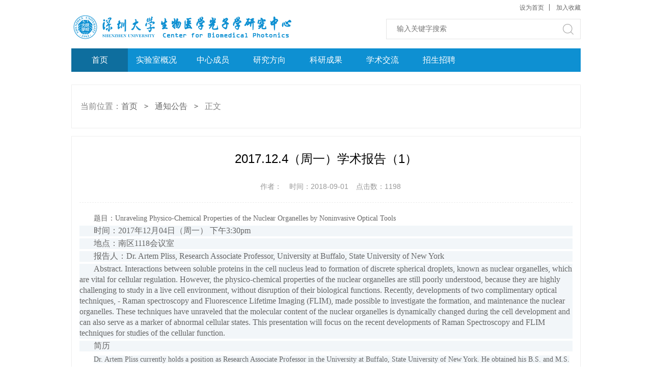

--- FILE ---
content_type: text/html
request_url: http://bpg.szu.edu.cn/info/1070/1180.htm
body_size: 19516
content:
<!DOCTYPE html>
<html>
<head>
<meta charset="utf-8">
<title>2017.12.4（周一）学术报告（1）-生物医学光子学研究中心</title><meta name="pageType" content="3">
<meta name="pageTitle" content="2017.12.4（周一）学术报告（1）">
<META Name="keywords" Content="生物医学光子学研究中心,通知公告,2017.12,周一,学术,报告" />
<META Name="description" Content="题目：Unraveling Physico-Chemical Properties of the Nuclear Organelles by Noninvasive Optical Tools时间：2017年12月04日（周一） 下午3:30pm地点：南区1118会议室报告人：Dr. Artem Pliss, Research Associate Professor, University at Buffalo, State University of New York Abstract. Interactions between soluble proteins in the cell nucleus lead to formation of discrete spherical dr..." />

<link rel="stylesheet" href="../../css/default.css" />
<link rel="stylesheet" href="../../css/style.css" />

    <!--Announced by Visual SiteBuilder 9-->
<script language="javascript" src="../../_sitegray/_sitegray.js"></script>
<!-- CustomerNO:77656262657232307c78475250505742000500004057 -->
<link rel="stylesheet" type="text/css" href="../../content.vsb.css" />
<script type="text/javascript" src="/system/resource/js/counter.js"></script>
<script type="text/javascript">_jsq_(1070,'/content.jsp',1180,1562373066)</script>
</head>
<body>
<!--header-->
<div class="header cleafix w1000">
    <!--logo-->
    <div class="logo fl">
<!-- 网站logo图片地址请在本组件"内容配置-网站logo"处填写 -->
<a href="../../index.htm" title="生物医学光子学研究中心"><img src="../../images/szdxqjl1.png" /></a></div>
    <!--right-->
    <div class="hea-r fr">
        <div class="hea-nav">
<script language="javascript">
function dosuba233131a()
{
    try{
        var ua = navigator.userAgent.toLowerCase();
        if(ua.indexOf("msie 8")>-1)
        {
            window.external.AddToFavoritesBar(document.location.href,document.title,"");//IE8
        }else if(ua.toLowerCase().indexOf("rv:")>-1)
        {
            window.external.AddToFavoritesBar(document.location.href,document.title,"");//IE11+
        }else{
            if (document.all) 
            {
                window.external.addFavorite(document.location.href, document.title);
            }else if(window.sidebar)
            {
                window.sidebar.addPanel( document.title, document.location.href, "");//firefox
            }
            else
            {
                alert(hotKeysa233131a());
            }
        }

    }
    catch (e){alert("无法自动添加到收藏夹，请使用 Ctrl + d 手动添加");}
}
function hotKeysa233131a() 
{
    var ua = navigator.userAgent.toLowerCase(); 
    var str = "";    
    var isWebkit = (ua.indexOf('webkit') != - 1); 
    var isMac = (ua.indexOf('mac') != - 1);     
    if (ua.indexOf('konqueror') != - 1) 
    {  
        str = 'CTRL + B'; // Konqueror   
    } 
    else if (window.home || isWebkit || isMac) 
    {        
        str = (isMac ? 'Command/Cmd' : 'CTRL') + ' + D'; // Netscape, Safari, iCab, IE5/Mac   
    }
    return ((str) ? '无法自动添加到收藏夹，请使用' + str + '手动添加' : str);
}
function setHomepagea233131a()
{
    var url = document.location.href;
    if (document.all)
    {
        document.body.style.behavior='url(#default#homepage)';
        document.body.setHomePage(url);
    }
    else if (window.sidebar)
    {
        if(window.netscape)
        {
             try{
                  netscape.security.PrivilegeManager.enablePrivilege("UniversalXPConnect");
             }catch (e){
                   alert("该操作被浏览器拒绝，如果想启用该功能，请在地址栏内输入 about:config,然后将项 signed.applets.codebase_principal_support 值该为true");
             }
        }
    var prefs = Components.classes['@mozilla.org/preferences-service;1'].getService(Components. interfaces.nsIPrefBranch);
    prefs.setCharPref('browser.startup.homepage',url);
    }
    else
    {
        alert("浏览器不支持自动设为首页，请手动设置");
    }
}
</script>




<A href="javascript:setHomepagea233131a()" style="TEXT-DECORATION: none;">设为首页</a><span></span>
 <A onclick="javascript:dosuba233131a();" href="#" style="TEXT-DECORATION: none;"> 加入收藏 </A>
</div> 
        <!--搜索框-->
        <div class="hea-search"><!-- 3.1.3版本 -->



<script language="javascript" src="/system/resource/js/base64.js"></script><script language="javascript" src="/system/resource/js/jquery/jquery-latest.min.js"></script><script language="javascript" src="/system/resource/vue/vue.js"></script><script language="javascript" src="/system/resource/vue/bluebird.min.js"></script><script language="javascript" src="/system/resource/vue/axios.js"></script><script language="javascript" src="/system/resource/vue/polyfill.js"></script><script language="javascript" src="/system/resource/vue/token.js"></script><LINK href="/system/resource/vue/static/element/index.css" type="text/css" rel="stylesheet"><script language="javascript" src="/system/resource/vue/static/element/index.js"></script><script language="javascript" src="/system/resource/vue/static/public.js"></script><script language="javascript" src="/system/resource/openapp/search/js/containsHtmlTags.js"></script><script language="javascript" src="/system/resource/openapp/search/layui/layui.js"></script><style>
    #appu2 .qwss{
        height: 31px;
        font-size: 12px;
        min-width: 190px;
        max-width: 600px;
        width: 60%;
        margin-top: -15px;
        outline: none;
        padding-left: 10px;
        border-radius: 2px;
        border: 1px solid #e4e7ed;}
    #appu2 .tj{
        padding-left: 6px;
        letter-spacing: 5px;
        color: white;
        min-width: 53px;
        max-width: 150px;
        height: 32px;
        border: 0;
        border-radius: 2px;
        background-color: #1890FF;
        position: relative;
        top: 1px;
        width: 20%;
        margin-top: -15px;}
</style>
<div id="divu2"></div>
<script type="text/html" id="htmlu2">
    <div id="appu2">
        <div v-if="!isError">     

 <input  autocomplete=off v-model=query.keyWord @keyup.enter="onSubmit" type="text" class="sea-text" placeholder="输入关键字搜索">
 <input type="submit" class="sea-but" align="absmiddle" value="" style="cursor: hand"  v-on:click="onSubmit()">


            
            
        </div>
        <div v-if="isError" style="color: #b30216; font-size:18px;text-align: center;padding:20px;">
            应用维护中！
        </div>
    </div>
</script>
<script>
    $("#divu2").html($("#htmlu2").text());
</script>
<script>
    var appOwner = "1562373066";
    var token = gettoken(10);
    var urlPrefix = "/aop_component/";

    jQuery.support.cors = true;
    $.ajaxSetup({
        beforeSend: function (request, settings) {
            request.setRequestHeader("Authorization", token);
            request.setRequestHeader("owner", appOwner);
        }
    });

    new Vue({
        el: "#appu2",
        data: function () {
            return {
                query: {
                    keyWord: "",//搜索关键词
                    owner: appOwner,
                    token: token,
                    urlPrefix: urlPrefix,
                    lang:"i18n_zh_CN"
                },
                isError: false
            }
        },
        mounted: function () {
            var _this = this;
            // _this.init();
        },
        methods: {
            init: function(){
                $.ajax({
                    url: "/aop_component//webber/search/test",
                    type: "get",
                    success: function (response) {
                        if (response.code == "0000") {
                        } else if (response.code == "220") {
                            _this.isError = true;
                            console.log(response);
                        } else if (!response.code) {
                            _this.isError = true;
                            console.log(response);
                        }
                    },
                    error: function (response) {
                        _this.isError = true;
                    }
                });
            },
            onSubmit: function (e) {
                var url = "/aop_views/search/modules/resultpc/soso.html";
                if ("10" == "1" || "10" == "2") {
                    url = "" + url;
                }
                var _this = this;
                var query = _this.query;
                if (url.indexOf("?") > -1) {
                    url = url.split("?")[0];
                }
                if (query.keyWord) {
                    var query = new Base64().encode(JSON.stringify(query));
                    window.open(url + "?query=" + query);
                } else {
                    alert("请填写搜索内容")
                }
            },
        }
    })
</script>

<script>
   var appElementu2 = document.querySelector("#appu2");
   if (appElementu2 && appElementu2.__vue__) {

   } else {
      $("#divu2").html($("#htmlu2").text());
      var appOwner = "1562373066";   
      var urlPrefix = "/aop_component/";
      var ifLogin="";
      var token = ifLogin=='true'?gettoken(10, true).trim():'tourist';
      if (containsHtmlTags(token) || !token) { 
         token = 'tourist';
      }
      jQuery.support.cors = true;
      $.ajaxSetup({
        beforeSend: function (request, settings) {
            request.setRequestHeader("Authorization", token);
            request.setRequestHeader("owner", appOwner);
        }
      });
      var queryInfou2 = {
        query: {
            keyWord: "",//搜索关键词
            owner: appOwner,
            token: token,
            urlPrefix: urlPrefix,
            lang:"i18n_zh_CN"
        },
        isError: false
      };
      function keyUpFunu2(e){
        var theEvent = e || window.event;
        var keyCode = theEvent.keyCode || theEvent.which || theEvent.charCode;
        if(keyCode == 13){
          onSubmitu2();
        }
      };

      function onSubmitu2(e) {
        queryInfou2.query.keyWord= $("#appu2  .qwss").val();
        
        var url = "/aop_views/search/modules/resultpc/soso.html";      
        if ("10" == "1" || "10" == "2") {
           url = "" + url;
        }
        var query = queryInfou2.query;
        if (url.indexOf("?") > -1) {
            url = url.split("?")[0];
        }
        if (query.keyWord) {
            var query = new Base64().encode(JSON.stringify(query));
            window.open(url + "?query=" + query);
        } else {
            alert("请填写搜索内容")
        }
      };
   }
</script></div>
    </div>
</div>
<!--nav-->
<div id="nav">
  <div class="Toolbar1 w980">
    <div class="CentreBox">
      <div class="Menu">
        <ul class="List1">
<li class="Select tshow">
<a href="../../index.htm">首页</a></li>
<li class="tshow">
<a href="../../sysgk.htm">实验室概况</a></li>
<li class="tshow">
<a href="../../zxcy.htm">中心成员</a></li>
<li class="tshow">
<a href="../../yjfx.htm">研究方向</a></li>
<li class="tshow">
<a href="../../kycg.htm">科研成果</a></li>
<li class="tshow">
<a href="../../xsjl.htm">学术交流</a></li>
<li class="tshow">
<a href="../../zszp.htm">招生招聘</a></li>
</ul>
      </div>
    </div>
  </div>
</div>
    




<!--banner-->
<!--banner-->
<!--页面主题部分-->
<div class="mainDiv w1000 cleafix">
    <div class="current current1 fl cleafix">
        <h2><span>
    当前位置：</span>
                       <a href="../../index.htm">首页</a>
                <b style="font-family:微软雅黑;font-size:14px;font-weight:bold;">＞</b>
               <a href="../../index/tzgg.htm">通知公告</a>
                <b style="font-family:微软雅黑;font-size:14px;font-weight:bold;">＞</b>
<span>正文</span>
</h2>
    </div>
    

<script language="javascript" src="/system/resource/js/dynclicks.js"></script><script language="javascript" src="../../_dwr/interface/NewsvoteDWR.js"></script><script language="javascript" src="../../_dwr/engine.js"></script><script language="javascript" src="/system/resource/js/news/newscontent.js"></script><script language="javascript" src="/system/resource/js/news/zepto.min.js"></script><script language="javascript" src="/system/resource/js/ajax.js"></script><LINK href="/system/resource/js/photoswipe/photoswipe.css" type="text/css" rel="stylesheet"><LINK href="/system/resource/js/photoswipe/default-skin.css" type="text/css" rel="stylesheet"><script language="javascript" src="/system/resource/js/photoswipe/photoswipe.min.js"></script><script language="javascript" src="/system/resource/js/photoswipe/photoswipe-ui-default.min.js"></script><script language="javascript" src="/system/resource/contentImgPreview/js/preview.js"></script>
<script>window.addEventListener('load', function(){getImages('#vsb_content')})</script>
<form name="_newscontent_fromname">
<div class="tr-ri tr-ri1" style="padding-top: 0;border-bottom: none">
		<div class="tr-title">
    <h1>2017.12.4（周一）学术报告（1）</h1>
   <h3>作者：<span></span>时间：2018-09-01<span></span>点击数：<script>_showDynClicks("wbnews", 1562373066, 1180)</script></h3>
   </div>
    <div id="vsb_content"><div class="v_news_content">
<p style="line-height: 1.5em"><span style="line-height: 18.4px;font-family: 宋体">题目：</span><span style="line-height: 18.4px;font-family: 微软雅黑"><span style="font-family: calibri">Unraveling Physico-Chemical Properties of the Nuclear Organelles by Noninvasive Optical Tools</span></span><br /></p>
<p style="line-height: 1.5em;font-family: 微软雅黑;font-size: 14px;background-color: rgb(242, 246, 249)"><span style="line-height: 18.4px;font-family: 宋体;font-size: 16px">时间：</span><span style="line-height: 18.4px;font-size: 16px"><span style="font-family: calibri">2017</span></span><span style="line-height: 18.4px;font-family: 宋体;font-size: 16px">年</span><span style="line-height: 18.4px;font-size: 16px"><span style="font-family: calibri">12</span></span><span style="line-height: 18.4px;font-family: 宋体;font-size: 16px">月</span><span style="line-height: 18.4px;font-size: 16px"><span style="font-family: calibri">04</span></span><span style="line-height: 18.4px;font-family: 宋体;font-size: 16px">日（周一）</span><span style="line-height: 18.4px;font-size: 16px"><span style="font-family: calibri"> </span></span><span style="line-height: 18.4px;font-family: 宋体;font-size: 16px">下午</span><span style="line-height: 18.4px;font-size: 16px"><span style="font-family: calibri">3:30pm</span></span></p>
<p style="line-height: 1.5em;font-family: 微软雅黑;font-size: 14px;background-color: rgb(242, 246, 249)"><span style="line-height: 18.4px;font-family: 宋体;font-size: 16px">地点：南区</span><span style="line-height: 18.4px;font-size: 16px"><span style="font-family: calibri">1118</span></span><span style="line-height: 18.4px;font-family: 宋体;font-size: 16px">会议室</span></p>
<p style="line-height: 1.5em;font-family: 微软雅黑;font-size: 14px;background-color: rgb(242, 246, 249)"><span style="line-height: 18.4px;font-family: 宋体;font-size: 16px">报告人：</span><span style="line-height: 18.4px;font-size: 16px"><span style="font-family: calibri">Dr. Artem Pliss, Research Associate Professor, University at Buffalo, State University of New York</span></span></p>
<p style="line-height: 1.5em;font-family: 微软雅黑;font-size: 14px;background-color: rgb(242, 246, 249)"><span style="line-height: 18.4px;font-size: 16px"><span style="font-family: calibri"> </span></span></p>
<p style="line-height: 1.5em;font-family: 微软雅黑;font-size: 14px;background-color: rgb(242, 246, 249)"><span style="line-height: 18.4px;font-size: 16px"><span style="font-family: calibri">Abstract. Interactions between soluble proteins in the cell nucleus lead to formation of discrete spherical droplets, known as nuclear organelles, which are vital for cellular regulation. However, the physico-chemical properties of the nuclear organelles are still poorly understood, because they are highly challenging to study in a live cell environment, without disruption of their biological functions. Recently, developments of two complimentary optical techniques, - Raman spectroscopy and Fluorescence Lifetime Imaging (FLIM), made possible to investigate the formation, and maintenance the nuclear organelles. These techniques have unraveled that the molecular content of the nuclear organelles is dynamically changed during the cell development and can also serve as a marker of abnormal cellular states. This presentation will focus on the recent developments of Raman Spectroscopy and FLIM techniques for studies of the cellular function.</span></span></p>
<p style="line-height: 1.5em;font-family: 微软雅黑;font-size: 14px;background-color: rgb(242, 246, 249)"><span style="line-height: 18.4px;font-size: 16px"><span style="font-family: calibri"> </span></span></p>
<p style="line-height: 1.5em;font-family: 微软雅黑;font-size: 14px;background-color: rgb(242, 246, 249)"><span style="line-height: 18.4px;font-family: 宋体;font-size: 16px">简历</span></p>
<p style="line-height: 1.5em"><span style="line-height: 23.8px;font-family: 微软雅黑;font-size: 14px;background-color: rgb(242, 246, 249)">Dr. Artem Pliss currently holds a position as Research Associate Professor in the University at Buffalo, State University of New York. He obtained his B.S. and M.S. in Biology majoring in Cell Biology and Histology, Kiev State University, Kiev, Ukraine. He received his PhD in Cell Biology and Pathology from Charles University, Prague, Czech Republic. After postdoctoral training in the Department of Biological Sciences, SUNY at Buffalo, he joined the Institute for Lasers, Photonics and Biophotonics in the University at Buffalo. Dr. Pliss is specialized in bioimaging including conventional, confocal and multiphoton microscopy, fluorescence lifetime imaging, second harmonic microscopy, label-free vibrational spectroscopic imaging, and transmission electron microscopy. He has co-authored over 40 peer-reviewed articles including Nature Photonics, PNAS, JACS, Biomaterials and etc.</span></p>
</div></div><div id="div_vote_id"></div>
    </div>
  	<div class="tr-bom">
        <h5>上一篇：<a href="1181.htm">2017.11.30（周四）学术报告</a></h5>
        <h5>下一篇：<a href="1179.htm">2017.12.4（周一）学术报告</a></h5>
   	</div>
    
   
</form>


</div>


<!--footer-->



<div class="foo-bom w1000">
		<P>深圳大学 生物医学光子学研究中心</P>
	</div>
<div style="padding:7px 430px;">
<ul>
</ul></div>

</div>
<script type="text/javascript" src="../../js/jquery.js"></script>
<script type="text/javascript" src="../../js/index.js"></script>
</body>
</html>



















--- FILE ---
content_type: text/html;charset=UTF-8
request_url: http://bpg.szu.edu.cn/system/resource/code/news/click/dynclicks.jsp?clickid=1180&owner=1562373066&clicktype=wbnews
body_size: 86
content:
1198

--- FILE ---
content_type: text/css
request_url: http://bpg.szu.edu.cn/css/style.css
body_size: 37038
content:
.header{
 height: auto;
}

.header .logo{
 margin-top: 30px;
}
.header .logo img{
 display: block;
}

.header .hea-r{
 height: auto;
 text-align: right;
}
.header .hea-r .hea-nav{
 height: 30px;
 line-height: 30px;
}
.header .hea-r .hea-nav a{
 font-size: 12px;
 color: #666;
}
.header .hea-r .hea-nav span{
 width: 1px;
 height: 13px;
 display: inline-block;
 background: #666;
 margin: -2px 10px;
 *margin: 2px 10px;
}
.header .hea-r .hea-nav a:hover{
 color: #0e90d2;
}

.header .hea-r .hea-search{
 width: 380px;
 height: 38px;
 border: 1px solid #e5e5e5;
 margin: 7px 0 18px;
 text-align: left;
}
.header .hea-r .hea-search .sea-text{
 width: 346px;
 height: 38px;
 line-height: 38px;
 float: left;
 color: #d1d1d1;
 font-size: 14px;
 text-indent: 20px;
}
.header .hea-r .hea-search .sea-but{
 width: 34px;
 height: 38px;
 float: left;
 background: url(../images/icon.png) 0 9px no-repeat;
 cursor: pointer;
}

.Hide {
 display:none;
}
#nav{
 margin-bottom: 18px;
}
#nav .Toolbar1 {
 background: #0e90d2;
 height: 46px;
}
#nav .Toolbar1 .CentreBox {
 width: 1000px;
 height: 46px;
}

#nav .Toolbar1 .CentreBox .Menu {
 height: 46px;
 width: 100%;
 float: left;
}
#nav .Toolbar1 .CentreBox .Menu .List1 {
 float: left;
 text-align: center;
 list-style-type: none;
 height: 46px;
 position: relative;
 left: 0;
}
#nav .Toolbar1 .CentreBox .Menu .List1 li {
 width: 111px;
 float: left;
 height: 46px;
 line-height: 46px;
}
#nav .Toolbar1 .CentreBox .Menu .List1 .Select {
 background:#0e6e9e;
}

#nav .Toolbar1 .CentreBox .Menu .List1 a {
 color: #FFFFFF;
 font-size: 16px;
}



#nav .Toolbar2 {
 width: 998px;
 height: 26px;
 clear: both;
 border: 1px solid #e8e8e8;
 border-top: none;
 margin: 0 auto;
 padding-top: 8px;
}
#nav .Toolbar2 .CentreBox {
 height: 20px;
 width: 100%;
}
#nav .Toolbar2 .CentreBox .Menu {
 position: relative;
 overflow: hidden;
 height: 34px;
 width: 910px;
 left: 12px;
 float: left;
}
#nav .Toolbar2 .CentreBox .Menu ul {
 list-style-type: none;
 height: 20px;
 position: absolute;
}
#nav .Toolbar2 .CentreBox .Menu ul li {
 float: left;
 height: 20px;
 width: auto;
 text-align: center;
 line-height: 20px;
 
}
#nav .Toolbar2 .CentreBox .Menu ul li a {
 height: 20px;
 color: #848484;
 font-size: 14px;
 display: inline-block;
 float: left;
 padding: 0 12px;
}
#nav .Toolbar2 .CentreBox .Menu ul li.Select a{
 color: #fff;
 background:#0e90d2;
 border-radius: 3px;
 -moz-transition:none;
 -webkit-transition:none;
 -o-transition:none;
 transition:none;
}

#nav .Toolbar2 .CentreBox .Menu ul span{
 width: 1px;
 height: 15px;
 background: #848484;
 display: block;
 float: left;
 margin: 3px 8px ;
}

.banner0{  
 height:500px; 
 overflow:hidden; 
 position:relative; 
 margin-bottom: 18px;
}
.banner0 .hd{ 
 height:8px; 
 overflow:hidden; 
 position:absolute; 
 right:6px; 
 bottom:21px; 
 z-index:1; 
}
.banner0 .hd ul{ 
 overflow:hidden; 
 zoom:1; 
 float:left;  
}
.banner0 .hd ul li{ 
 float:left; 
 margin-right:14px;  
 width:50px; 
 height:8px; 
 background: url(../images/ico1.png) repeat-x; 
 cursor:pointer; 
 _background:#eee;
}
.banner0 .hd ul li.on{ 
 background:#fff; 
}
.banner0 .bd{ 
 position:relative; 
 height:100%; 
 z-index:0;   
}
.banner0 .bd li{ 
 zoom:1; 
 vertical-align:middle; 
}
.banner0 .bd li p{
 width: 100%;
 height: 50px;
 line-height: 50px;
 background: rgba(0,0,0,0.45);
 filter: progid:DXImageTransform.Microsoft.gradient(startColorstr='#66000000',endColorstr='#66000000');       
    -ms-filter:"progid:DXImageTransform.Microsoft.gradient(startColorstr='#66000000', endColorstr='#66000000')";      
 font-size: 14px;
 color: #fff;
 text-indent: 20px;
 position: absolute;
 bottom: 0;
 left: 0;
}
.banner0 .bd img{ 
 width:100%;
 display:block;  
}

.banner1 .hd,.banner2 .hd{
 height: 14px;
 bottom: 18px;
 right: 13px;
}
.banner1 .hd ul li,.banner2 .hd ul li{ 
 float:left; 
 margin-right:6px;  
 width:14px; 
 height:14px; 
 background: url(../images/icon1.png) 2px 2px no-repeat;
 cursor:pointer; 
}
.banner1 .hd ul li.on,.banner2 .hd ul li.on{ 
 background: url(../images/icon2.png) no-repeat;
}

.banner0 .prev,
.banner0 .next{ 
 position:absolute; 
 left:0; 
 top:50%; 
 margin-top:-37px; 
 display:block; 
 width:40px; 
 height:74px; 
 background:url(../images/next.png) no-repeat; 
}
.banner0 .next{ 
 left:auto; 
 right:0; 
 background-position: right 0; 
}
.banner0 .prev:hover,
.banner0 .next:hover{ 
 background-position: 0 bottom;
 -moz-transition:none;
 -webkit-transition: none;
 -o-transition: none;
 transition: none;  
}
.banner0 .next:hover{
 background-position: right bottom;
}

.main{
 width: 1000px;
 height: auto;
 margin: 0 auto;
}

.main .main-l{
 width: 210px;
  height: auto;
}

.college{
 width: 100%;
 height: auto;
 background: #fbfbfb;
 border-radius: 5px;
 overflow: hidden;
 padding-bottom: 14px;
}
.college h2{
 width: 100%;
 height: 42px;
 line-height: 42px;
 background: #0e90d2;
 font-size: 18px;
 color: #fff;
 text-indent: 12px;
}
.college h2 a{
 float: right;
 color: #fff;
 font-size: 12px;
 margin-right: 12px;
}
.college h2 a:hover{
 color: #eee;
}
.college p{
 font-size: 14px;
 color: #666;
 text-indent: 2em;
 line-height: 26px;
 margin: 14px 12px 0;
 text-align:justify;
 text-justify:inter-ideograph;
}
.college p a{
 color: #666;
}
.college p a:hover{
 color: #0e90d2;
}

.main .main-l .on-site{
 width: 100%;
 height: auto;
 padding-bottom: 11px;
 border-top: 3px solid #0e90d2;
 border-radius: 5px;
 margin-top: 15px;
 background: #fbfbfb;
}
.main .main-l .on-site h2{
 width: 100%;
 height: 42px;
 line-height: 42px;
 text-indent: 12px;
 font-size: 18px;
 color: #0e90d2;
}
.main .main-l .on-site .search{
 width: 154px;
 height: 28px;
 border: 1px solid #eee;
 margin: 0 auto;
}
.main .main-l .on-site .search .site-sea{
 width: 103px;
 height: 28px;
 line-height: 28px;
 text-indent: 8px;
 font-size: 14px;
 color: #666;
 float: left;
 *width: 121;
 *padding-left: 0px;
}
.main .main-l .on-site .search .site-but{
 width: 51px;
 height: 28px;
 font-size: 16px;
 color: #f3f3f3;
 float: left;
 cursor: pointer;
 background: url(../images/icon4.png) repeat-x;
}

.scholar{ 
 width:100%; 
 margin-top: 15px;   
}
.scholar .hd{ 
 height:40px; 
 line-height:40px;  
 position:relative; 
}
.scholar .hd ul{ 
 float:left;  
 position:absolute; 
 left:0; 
 top:0; 
 height:40px;   
}
.scholar .hd ul li{ 
 width: 102px;
 float:left;  
 cursor:pointer;  
 border: 1px solid #eee;
 border-bottom: none;
 margin-right: 2px;
 border-top-left-radius: 5px;
 border-top-right-radius: 5px;
 background: url(../images/ico6.png) repeat-x;
 font-size: 18px;
 color: #666;
 text-align: center;
 cursor: pointer;
}
.scholar .hd ul li.on{ 
 background: #0e90d2;
 color: #fff; 
}
.scholar .bd ul{ 
 width:190px;  
 zoom:1;  
 border: 1px solid #eee;
 border-top: none;
 padding: 10px 9px;
 border-bottom-left-radius: 5px;
 border-bottom-right-radius: 5px;
}
.scholar .bd li{ 
 width: 100%;
 height:30px;  
 }
.scholar .bd li a{
 height:30px; 
 line-height:30px;
 font-size: 14px;
 padding-left: 15px;
 color: #666; 
 display: inline-block;
 background: url(../images/ico2.png) 0 13px no-repeat;
 overflow: hidden; 
 text-overflow: ellipsis;
 white-space: nowrap;
 width: 150px;
 }
 .scholar .bd li a:hover{
   color: #0e90d2;
   background: url(../images/ico2-hov.png) 0 13px no-repeat;
  }
  
.main .main-l .mailWrap,
.main .main-l .departWrap,
.main .main-r .serverWrap{
 width: 208px;
 height: auto;
 border: 1px solid #ddd;
 
 border-radius: 5px;
}
.main .main-l .mail,
.main .main-r .server{
 width: 150px;
 height: auto;
 border: 1px solid #fff;
 padding: 10px 13px;
 background: #f7f7f7;
 border-radius: 5px;
}
.main .main-l .mail ul{
 width: 100%;
 height: auto;
}
.main .main-l .mail ul li{
 width: 75px;
 height: auto;
 float: left;
 text-align: center;
}
.main .main-l .mail ul li p{
 width: 100%;
 font-size: 16px;
 color: #0e90d2;
 height: 24px;
 line-height: 24px;
}
.main .main-l .mail,
.main .main-r .server{
 width: 180px;
 height: auto;
 border: 1px solid #fff;
 padding: 10px 13px;
 background: #f7f7f7;
 border-radius: 5px;
}
.main .main-l .mail ul{
 width: 100%;
 height: auto;
}
.main .main-l .mail ul li{
 width: 75px;
 height: auto;
 float: left;
 text-align: center;
 margin-right: 30px;
}
.main .main-l .mail ul li p{
 width: 100%;
 font-size: 16px;
 color: #0e90d2;
 height: 24px;
 line-height: 24px;
}

.main .main-l .depart{
 width: 190px;
 height: auto;
 border: 1px solid #fff;
 padding: 4px 8px;
 background: #f7f7f7;
 border-radius: 5px;
}
.main .main-l .depart h2,
.main .main-r .server h2{
 width: 100%;
 height: 45px;
 border-bottom: 1px solid #fff;
 margin-bottom: 16px;
}
.main .main-l .depart h2 span,
.main .main-r .server h2 span{
 width: 100%;
 height: 44px;
 line-height: 44px;
 text-align: center;
 border-bottom: 1px solid #ddd;
 font-size: 18px;
 color: #0e90d2;
 display: inline-block;
} 
.main .main-l .depart ul,
.main .main-r .server ul{
  width: 186px;
  height: auto;
  margin: 0 auto;
 }
.main .main-l .depart ul li,
.main .main-r .server ul li{
 width: 184px;
 height: 42px;
 margin-bottom: 8px;
 border: 1px solid #229ca7;
 border-radius: 5px;
}
.main .main-l .depart ul li a,
.main .main-r .server ul li a{
 width: 182px;
 height: 40px;
 line-height: 40px;
 font-size: 16px;
 color: #fff;
 display: block;
 border: 1px solid #77c7c9;
 border-radius: 5px;
 background: url(../images/index-bj.png) repeat-x;
}
.main .main-l .depart ul li a em,
.main .main-r .server ul li a em{
 width: 162px;
 padding-left: 20px;
 height: 40px;
 display: inline-block;
 background: url(../images/ico3.png) 6px 16px no-repeat;
}


.tourists{
 width: 190px;
 margin:0 auto;  
 height: 225px; 
 overflow:hidden; 
 position:relative;
 top: 15px;  
 padding-bottom: 15px;
}
  
.tourists .bd{ 
 height: 225px; 
}
.tourists .infoList li{
 width: 100%;
 zoom:1;
 height: 99px;
 margin-bottom: 17px;
 float: left;
}
.tourists .infoList li a.info-pic{
 width: 77px;
 height: 99px;
 float: left;
 margin-right: 12px;
}
.tourists .infoList li a.info-pic img{
 width: 100%;
 display: block;
}
.tourists .infoList li a.info-name{
 width: 100px;
 height: auto;
 font-size: 18px;
 color: #666;
 float: left;
}
.tourists .infoList li a.info-name:hover{
 color: #0e90d2;
}
.tourists .infoList li h4{
 width: 100px;
 height: auto;
 font-size: 14px;
 color: #999;
 float: left;
 margin-top: 8px;
}

.adver{
 width: 210px;
 height: 64px;
 margin-top: 15px;
}
.adver img{
 width: 100%;
 display: block;
}
.adver a:hover{
 opacity: 0.8; 
}

.college .coll-bom{
 width: 184px;
 height: auto;
 border: 1px solid #EEE;
 border-top: none;
 padding: 18px 12px 5px;
}
.college .coll-bom ul{
 width: 100%;
 height: auto;
}
.college .coll-bom ul li{
 width: 182px;
 height: 40px;
 border: 1px solid #ddd;
 margin-bottom: 13px;
 border-radius: 5px;
}
.college .coll-bom ul li a{
 width: 157px;
 height: 38px;
 line-height: 38px;
 border: 1px solid #fff;
 background: #f7f7f7 url(../images/ico7.png) 8px 14px no-repeat;
 display: inline-block;
 padding-left: 23px;
 border-radius: 5px;
 font-size: 16px;
 color: #666;
}
.college .coll-bom ul li a:hover{
 color: #0e90d2;
}

.link{
 width: 100%;
 height: auto;
 
}
.link h2{
 width: 100%;
 height: 45px;
 border-bottom: 1px solid #eee;
}
.link h2 span{
 width:80px ;
 height: 45px;
 line-height: 54px;
 font-size: 16px;
 color: #515151;
 display: block;
 text-align: center;
 border-bottom: 2px solid #0e90d2;
}


.choice{
 position:relative;
 margin-top:-4px;
 z-index: 99;
}
.select dt{
 height:35px;
 display:inline-block;
 border:1px solid #eee;
 background:url(../images/select-bj.png) 173px 0 no-repeat;
 line-height:35px;
 font-size: 14px;
 cursor:pointer;
 text-indent: 5px;
 width:193px;
 color: #0e90d2;
 white-space:nowrap;
 text-overflow:ellipsis;
 overflow:hidden;
 position:relative;
 z-index:99;
 padding-left: 15px;
}
.select dd{
 position:absolute;
 left:0;
 top:33px;
 border:1px solid #eee;
 background:#fff;
 display:none;
 font-size: 14px;
 z-index: 100;
 *z-index: 99999;
}
.select dd ul{
 width:208px;
 max-height:250px;
 
}
.select dd ul li a{
 line-height:28px;
 display:block;
 padding-left: 20px;
    color: #999;
}
.select dd ul li a:hover{
 background:#fafafa;
}

.main .main-c{
 width: 442px;
 height: auto;
 
 margin-left: 14px;
}

.fonus{ 
 width:100%; 
 height:276px; 
 overflow:hidden; 
 position:relative;
}
.fonus .hd{ 
 height:12px; 
 overflow:hidden; 
 position:absolute; 
 right:10px; 
 bottom:14px; 
 z-index:1; 
}
.fonus .hd ul{ 
 overflow:hidden; 
 zoom:1; 
 float:left;  
}
.fonus .hd ul li{ 
 float:left; 
 margin-right:6px;  
 width:12px; 
 height:12px;  
 cursor:pointer; 
 background: #bbb;
 border-radius: 50px;
}
.fonus .hd ul li.on{ 
 background:#f00; 
}
.fonus .bd{ 
 position:relative; 
 height:100%; 
 z-index:0;   
}
.fonus .bd li{ 
 zoom:1; 
 vertical-align:middle; 
}
.fonus .bd img{ 
 width:100%; 
 height:276px; 
 display:block;  
}
.fonus .bd li p{
 width: 100%;
 text-indent: 12px;
 height: 40px;
 line-height: 42px;
 background: rgba(0,0,0,0.6);
 filter: progid:DXImageTransform.Microsoft.gradient(startColorstr='#66000000',endColorstr='#66000000'); 
    -ms-filter:"progid:DXImageTransform.Microsoft.gradient(startColorstr='#66000000', endColorstr='#66000000')";
    position: absolute;
    bottom: 0;
    left: 0;
    font-size: 14px;
    color: #fff;
}


.thumbnail{
 margin:15px auto 0;  
 width:100%;   
 position:relative;  
 overflow:hidden;  
 zoom:1;   
}
.thumbnail .hd{ 
 width:100%;  
 overflow:hidden; 
}
.thumbnail .hd ul{ 
 margin-right:-5px;  
 overflow:hidden; 
 zoom:1; 
}
.thumbnail .hd ul li{ 
 padding-top:10px; 
 float:left;  
 text-align:center;  
}
.thumbnail .hd ul li img{ 
 width:82px; 
 height:56px; 
 border:2px solid #eee; 
 cursor:pointer; 
 margin-right:3px;   
}
.thumbnail .hd ul li.on{ 
 background:url("images/icoUp.gif") no-repeat center 0; 
}
.thumbnail .hd ul li.on img{ 
 border-color:#0e90d2;  
}
.thumbnail .bd li{ 
 vertical-align:middle; 
}
.thumbnail .bd img{ 
 width:100%; 
 display:block;  
}
.main .main-c .news{
 height: auto;
 margin-top: 15px;
 padding: 13px;
 background: #fbfbfb;
}
.main .main-c .news h2{
 font-size: 18px;
 color: #666;
}
.main .main-c .news h2 span{
 display: inline-block;
 float: left;
}
.main .main-c .news h2 a{
 float: right;
 color: #999;
 font-size: 12px;
}
.main .main-c .news h2 a:hover{
 color: #229CA7;
}
.main .main-c .news ul{
 width: 100%;
 height: auto;
 margin-top: 18px;
}
.main .main-c .news ul li{
 width: 32%;
 margin-right: 2%;
 height: auto;
 float: left;
}
.main .main-c .news ul li a{
 height: auto;
 display: block;
}
.main .main-c .news ul li a img{
 width: 100%;
}
.main .main-c .news ul li a.new-pic img{
 width: 100%;
 display: block;
}
.main .main-c .news ul li a h3{
 font-size: 14px;
 color: #666;
 margin-top: 15px;
}
.main .main-c .news ul li a:hover h3{
 color: #0e90d2;
}
.main .main-c .news ul li a:hover img{
 opacity: 0.9;
}
.main .main-c .news ul li p{
 font-size: 12px;
 color: #cecece;
 margin-top: 2px;
}

.compre-tab{ 
 width:442px;
 margin-top: 15px;
}
.compre-tab .hd{ 
 height:42px; 
 line-height:42px;    
 position:relative; 
}
.compre-tab .hd ul{ 
 float:left;  
 position:absolute; 
 left:0; 
 top:0; 
 height:42px;   
}
.compre-tab .hd ul li{ 
 float:left; 
 width: 141px;
 height:42px; 
 line-height:42px; 
 font-size: 16px;
 color: #fff;
 text-align: center;
 margin-right: 9.5px;
 background:url(../images/tab-bj.png) no-repeat;  
 cursor:pointer;  
}
.compre-tab .bd ul{
 width: 420px; 
 height: auto;
 padding: 10px;
 zoom:1;
 border: 1px solid #eee;
 margin-top: 10px;
   
}
.compre-tab .bd li{ 
 width: 100%;
 height: auto;  
}
.compre-tab .bd li .bd-info{
 width: 100%;
 height: auto;
 margin-bottom: 35px;
}
.compre-tab .bd li .bdin-pic{
 width: 128px;
 height: 82px;
}
.compre-tab .bd li .bdin-pic img{
 width: 128px;
 height: 82px;
 display: block;
}
.compre-tab .bd li .bdin-text{
 width: 282px;
 height: auto;
}
.compre-tab .bd li .bdin-text h2 a{
 color: #666;
 font-size: 16px;
 overflow: hidden; 
 text-overflow: ellipsis;
 white-space: nowrap;
 width: 100%;
 display: block;
}
.compre-tab .bd li .bdin-text h2 a:hover{
 color: #0e90d2;
}
.compre-tab .bd li .bdin-text p{
 font-size: 14px;
 color: #999;
 margin-top: 15px;
}
.compre-tab .bd li .bdin-text p a{
 color:#ffb64d ;
}
.compre-tab .bd li .bdin-text p a:hover{
 color: #0e90d2;
}
.compre-tab .bd li ol{
 width: 414px;
 height: auto;
 border-top: 1px dashed #eee;
 padding: 6px 3px;
}
.compre-tab .bd li ol li{
 width: 100%;
 height: 30px;
 line-height: 30px;
}
.compre-tab .bd li ol li a{
 color: #666;
 font-size: 14px;
 float: left;
 padding-left: 10px;
 background: url(../images/ico8.png) 0 14px no-repeat;
}
.compre-tab .bd li ol li a:hover{
 color: #0e90d2;
 background: url(../images/ico8-hov.png) 0 14px no-repeat;
}
.compre-tab .bd li ol li span{
 color: #c3c3c3;
 font-size: 13px;
 float: right;
}

.school-tab{
 width: 442px;
 margin-top: 15px;
}
.school-tab .hd{
 width: 100%; 
 height:36px;    
 position:relative;
 background: url(../images/icon3.png) 0 50% repeat-x; 
}
.school-tab .hd .more {
 height: 36px;
 line-height: 36px;
 position: absolute;
 right: 10px;
 top: 0;
 display: inline-block;
 text-align: right;
}
.school-tab .hd .more a {
 color: #fff; 
 font-size: 12px;
}
.school-tab .hd .more a:hover{
 color: #eee;
}
.school-tab .hd ul {
 float:left;  
 position:absolute; 
 left:10px; 
 top:0; 
 height:42px;
}
.school-tab .hd ul li {
 float:left; 
 width: 86px;
 height:24px; 
 line-height:22px; 
 font-size: 16px;
 color: #fff;
 text-align: center;  
 cursor:pointer;  
 margin-top: 6px;
}
.school-tab .hd ul li.on {
 background: #126f78;
 border-radius: 5px; 
}
.school-tab .bd ul{
 width: 422px; 
 height: auto;
 padding: 10px;
 zoom:1;
 background: #eff5fc;
   
}
.school-tab .bd li{ 
 width: 100%;
 height: auto; 
 float: left; 
}
.school-tab .bd li a{
 width: 407px;
 padding-left: 15px;
 color: #666;
 font-size: 14px;
 height: 30px;
 line-height: 30px;
 background:url(../images/ico2.png) 0 13px no-repeat;
 display: inline-block;
 float: left;
}
.school-tab .bd li a em{
 display: inline-block;
 float: left;
}
.school-tab .bd li a:hover{
 color: #0e90d2;
 background: url(../images/ico2-hov.png) 0 13px no-repeat;
}
.school-tab .bd li a span{
 display: inline-block;
 float: right;
 font-size: 13px;
 color: #999;
}
.school-tab .bd li a:hover span{
 color: #0e90d2;
}

.school-news{
 width: 420px;
 height: auto;
 padding: 10px;
 border: 1px solid #eee;
 margin-top: 22px;
}
.school-news h2{
 width: 100%;
 height: 24px;
 padding-bottom: 8px;
 border-bottom: 1px solid #eee;
 margin-bottom: 10px;
}
.school-news h2 span{
 height: 24px;
 line-height: 24px;
 display: block;
 float: left;
 font-size: 18px;
 color: #0e90d2;
}
.school-news h2 a{
 font-size: 12px;
 color: #999;
 height: 24px;
 line-height: 24px;
 display: block;
 float: right;
}
.school-news h2 a:hover{
 color: #0e90d2;
}
.school-news ul{
 width: 100%;
 height: auto;
}
.school-news ul li{ 
 width: 100%;
 height: auto; 
 float: left; 
}
.school-news ul li a{
 width: 405px;
 padding-left: 15px;
 color: #666;
 font-size: 14px;
 height: 30px;
 line-height: 30px;
 background:url(../images/ico8.png) 0 15px no-repeat;
 display: inline-block;
 float: left;
}
.school-news ul li a em{
 display: inline-block;
 float: left;
}
.school-news ul li a:hover{
 color: #0e90d2;
 background: url(../images/ico8-hov.png) 0 15px no-repeat;
}
.school-news ul li a span{
 display: inline-block;
 float: right;
 font-size: 13px;
 color: #999;
}
.school-news ul li a:hover span{
 color: #0e90d2;
}

.notice{
 width: 100%;
 height: auto;
 margin-top: 15px;
}
.notice h2{
 width: 100%;
 height: 40px;
 line-height: 40px;
 border-bottom: 1px solid #0e90d2;
}
.notice h2 span{
 display: block;
 float: left;
 font-size: 18px;
 color: #666;
}
.notice h2 a{
 display: block;
 float: right;
 font-size: 12px;
 color: #999;
}
.notice h2 a:hover{
 color: #0e90d2;
}
.notice .no-l{
 width: 156px;
 height: auto;
 border-right: 1px dashed #eee;
 padding-right: 6px;
 margin-top: 20px;
}
.notice .no-l h3{
 color: #666;
 font-size: 16px;
 overflow: hidden; 
 text-overflow: ellipsis;
 white-space: nowrap;
 width: 99%;
}
.notice .no-l h4{
 font-size: 12px;
 color: #c1c1c1;
 margin: 2px 0 8px;
}
.notice .no-l p{
 color: #999;
 font-size: 14px;
 text-indent: 2em;
 line-height: 26px;
}
.notice .no-l p a{
 color: #0e90d2;
}
.notice .no-l p a:hover{
 color: #ffb64d;
}
.notice .no-r{
 width: 269px;
 height: auto;
 margin-top: 20px;
}
.notice .no-r ul{
 width: 100%;
 height: auto;
}
.notice .no-r ul li{ 
 width: 100%;
 height: auto; 
 float: left; 
 padding-bottom: 10px;
}
.notice .no-r ul li a{
 width: 259px;
 padding-left: 10px;
 color: #666;
 font-size: 14px;
 background:url(../images/ico8.png) 0 10px no-repeat;
 display: inline-block;
 float: left;
}
.notice .no-r ul li a em{
 display: inline-block;
 float: left;
 overflow: hidden; 
 text-overflow: ellipsis;
 white-space: nowrap;
 width: 172px;
}
.notice .no-r ul li a:hover{
 color: #0e90d2;
 background: url(../images/ico8-hov.png) 0 10px no-repeat;
}
.notice .no-r ul li a span{
 display: inline-block;
 float: right;
 font-size: 13px;
 color: #999;
}
.notice .no-r ul li a:hover span{
 color: #0e90d2;
}

.wonder{ 
 width:100%;  
 overflow:hidden; 
 margin-top: 15px;  
 position:relative; 
}
.wonder .hd{ 
 overflow:hidden;  
 height:88px;   
 z-index: 99; 
 background: #fbfbfb;
 border-radius: 5px; 
}
.wonder .hd .prev,.wonder .hd .next{ 
 display:block;  
 width:13px; 
 height:26px; 
 float:right;    
 overflow:hidden;
 cursor:pointer; 
 background:url(../images/next1.png) no-repeat;
 position: absolute;
 left: 0;
 top: 32px;
}
.wonder .hd .next{ 
 background-position:right 0; 
 position: absolute;
 left:100%; 
 margin-left: -13px;
}
.wonder .hd .prev:hover,.wonder .hd .next:hover{ 
 background-position:0 bottom;
 -moz-transition:none;
 -webkit-transition:none;
 -o-transition: none;
 transition: none; 
}
.wonder .hd .next:hover{ 
 background-position:right bottom; 
}
.wonder .hd ul{ 
 float:right; 
 overflow:hidden; 
 zoom:1; 
 margin-top:10px; 
 zoom:1; 
}
.wonder .hd ul li{ 
 float:left;  
 width:9px; 
 height:9px; 
 overflow:hidden;
 margin-right:5px; 
 text-indent:-999px; 
 cursor:pointer; 
 background:url("images/icoCircle.gif") 0 -9px no-repeat; 
}
.wonder .hd ul li.on{ 
 background-position:0 0; 
}
.wonder .bd{ 
 width: 416px;
 position: absolute;
 top: 0;
 left: 0; 
 z-index: 100;
 margin: 10px 13px;
}
.wonder .bd ul{ 
 width: 416px;
 overflow:hidden; 
 zoom:1; 
}
.wonder .bd ul li{ 
 width: 104px; 
 float:left; 
 _display:inline;
 overflow:hidden; 
 text-align:center;
  
}
.wonder .bd ul li .pic-img{
 width:100px ;
 height: auto;
 margin:0 2px;
}
.wonder .bd ul li a{ 
 width: 92px;
 height: 60px;
 padding: 3px;
 border: 1px solid #ddd;
 text-align:center; 
 display: block; 
 background: #fff;
}
.wonder .bd ul li a img{ 
 width:92px; 
 height:60px; 
 display:block;  
}
.wonder .bd ul li a:hover img{ 
 border-color:#999;  
}
.wonder .bd ul li .title{ 
 line-height:24px;   
}

.link p{
 width: 100%;
 margin-top: 15px;
 line-height: 32px;
 *line-height: 30px;
 *margin-top: 12px;
}
.link p a{
 display: inline-block;
 
 color: #999;
 font-size: 14px;
 margin-right: 24px;
}
.link p a:hover{
 color: #0e90d2;
}

.main .main-r{
          float:left;
 width: 320px;
 height: auto;
}

.school-news1{
 width: 298px;
 margin-top: 0;
 _width:218px
}
.school-news1 h2{
 _width:298px;
}
.school-news1 ul li a{
 width: 288px;
 padding-left: 10px;
}
.school-news1 ul li a em{
 overflow: hidden; 
 text-overflow: ellipsis;
 white-space: nowrap;
 width: 200px;
}

.lecture{
 width: 100%;
 height: auto;
 margin-top: 9px;
}
.lecture h2{
 width: 100%;
 height: 37px;
 border-bottom: 1px solid #eee;
}
.lecture h2 span{
 width: 110px;
 height: 36px;
 line-height: 36px;
 font-size: 16px;
 color: #515151;
 display: block;
 border-bottom: 2px solid #0e90d2;
 float: left;
}
.lecture h2 a{
 float: right;
 height: 36px;
 line-height: 36px;
 display: inline-block;
 color: #999;
 font-size: 12px;
}
.lecture h2 a:hover{
 color: #229CA7;
}
.lecture ul{
 width: 100%;
}
.lecture ul li{
 width: 100%;
 height: 56px;
 float: left;
 padding: 15px 0;
 border-bottom: 1px dashed #eee;
}
.lecture ul li a{
 width: 100%;
 height: 56px;
 display: inline-block;
 cursor: pointer;
}
.lecture ul li h3{
 width: 43px;
 height: 56px;
 float: left;
}
.lecture ul li h3 span,
.lecture ul li h3 em{
 width: 43px;
 height: 28px;
 display: inline-block;
 background: #f8f8f8;
 font-size: 16px;
 color: #999;
 text-align: center;
 line-height: 28px;
}
.lecture ul li h3 em{
 background: #ccc;
 color: #fff;
}
.lecture ul li p{
 width: 257px;
 font-size: 14px;
 color: #666;
 float: right;
 line-height: 20px;
}
.lecture ul li b{
 width: 257px;
 color: #c8c8c8;
 font-size: 12px;
 font-weight: normal;
 display: inline-block;
 float: right;
}
.lecture ul li a:hover h3 em{
 background: #0e90d2;
}
.lecture ul li a:hover p{
 color:#0e90d2;
}
.lecture-info{
 width: 100%;
 height: auto;
 margin-top: 15px;
}
.lecture-info h2{
 width: 100%;
 height: 46px;
 line-height: 46px;
}
.lecture-info h2 i{
 display: inline-block;
 float: left;
 padding-top: 12px;
}
.lecture-info h2 span{
 color: #0e90d2;
 font-size: 18px;
 display: inline-block;
 float: left;
}
.lecture-info h2 a{
 font-size: 12px;
 color: #999;
 display: inline-block;
 float: right;
}
.lecture-info h2 a:hover{
 color: #0e90d2;
}
.lecture-info ul li{
 width: 100%;
 height: auto;
 margin-bottom: 10px;
 float: left;
}
.lecture-info ul li a{
 height: 54px;
 text-align: left;
 font-size: 14px;
 color: #666;
 line-height: 54px;
 padding-left: 10px;
 display: block;
 border-left: 5px solid #0e90d2;
 background: #eee url(../images/ico11.png) right 6px no-repeat;
}
.lecture-info ul li a:hover{
 color: #0e90d2;
}

.college ol{
 width: 100%;
 height: auto;
 margin-top: 15px;
}
.college ol li{
 width: 87px;
 height: auto;
 float: left;
 margin: 0 9.8px;
 _margin:0 7.5px;
}
.college ol li a h1{
 width: 100%;
 height: 26px;
 line-height: 26px;
 margin-top: 6px;
 text-align: center;
 font-size: 16px;
 color: #666;
}
.college ol li a img{
 width: 100%;
 height: auto;
}
.college ol li a:hover h1{
 color: #0e90d2;
}
.college ol li a:hover img{
 opacity: 0.9;
}

.ma-radv{
 width: 100%;
 height: auto;
}
.ma-radv ul li{
 width: 148px;
 height: 123px;
 margin-top: 18px;
}
.ma-radv ul li img{
 width: 148px;
 height: 123px;
 display: block;
}
.ma-radv ul li a:hover{
 opacity: 0.8;
}

.recomm{
 width: 100%;
 height: auto;
}
.recomm ul li{
 width: 100%;
 height: 100px;
 margin-top: 15px;
 position: relative;
}
.recomm ul li img{
 width: 100%;
 height: 100px;
 display: block;
}
.recomm ul li p{
 width:300px;
 height: 62px;
 line-height: 62px;
 font-size: 18px;
 color: #fff;
 padding-left: 20px;
 background: rgba(0,0,0,0.46);
 position: absolute;
 left: 0;
 top: 50%;
 margin-top: -31px;
}

.main .main-r .serverWrap{
 width: 318px;
}
.main .main-r .server{
 width: 300px;
 padding: 0 8px 10px;
}
.main .main-r .server h2{
 height: 47px;
}
.main .main-r .server h2 span{
 height: 46px;
 line-height: 46px;
} 
.main .main-r .server ul{
 width: 298px;
}
.main .main-r .server ul li{
 width: 296px;
}
.main .main-r .server ul li a{
 width: 294px;
}
.main .main-r .server ul li a em{
 width: 274px;
 padding-left: 20px;
}
.choice1{
 z-index: 101;
}
.choice1 .select dt{
 background:url(../images/select-bj.png) 345px 0 no-repeat;
 width: 303px;
 color: #999;
 text-align: center;
}
.choice1 .select dd ul{
 width:378px;
 _width:368px;
 text-align: center;
 max-height:250px;
 
}
.choice1 .select dd ul li a{
 line-height:28px;
 display:block;
 padding-left: 20px;
    color: #999;
}
.choice1 .select dd ul li a:hover{
 background:#fafafa;
}
.choice2{
 z-index: 100;
}

.footerWrap{
 height: auto;
 margin-top: 60px;
}
.footer{
 height: 44px;
 line-height: 44px;
 background: url(../images/icon6.png) repeat-x;
 font-size: 13px;
 color: #fff;
}
.footer h2{
 float: left;
 margin-left: 10px;
}
.footer p{
 float: right;
 margin-right: 10px;
}
.foo-info{
 height: auto;
 background: #656565;
 margin-top: 10px;
 padding: 25px 0;
}
.foo-info ul{
 margin-left: 70px;
 _margin-left:35px;
}
.foo-info ul li{
 width: 84px;
 height: 86px;
 border-right: 1px solid #b2b2b2;
 float: left;
 margin-right: 28px;
}
.foo-info ul li a{
 width: 100%;
 margin-bottom: 12px;
 display: inline-block;
 font-size: 14px;
 color: #cfcfcf;
 height: 20px;
 line-height: 20px;
}
.foo-info ul li a:hover{
 color: #0e90d2;
}
.foo-info i{
 width: 97px;
 height: 97px;
 display: inline-block;
 margin-right: 70px;
}
.foo-info i img{
 width: 97px;
 height: 97px;
 display: block;
}
.foo-text{
 height: auto;
 padding: 15px 0 8px;
}
.foo-text p{
 font-size: 14px;
 color: #999;
 height: 26px;
 line-height: 26px;
 width: 100%;
 text-align: center;
 position: relative;
}
.foo-text p a{
 position: absolute;
 top: 6px;
 margin-left: 10px;
}
.foo-bom{
 height: auto;
 background: #0e90d2;
 padding: 12px 0;
margin-top:15px;
}
.foo-bom .foo-nav{
 height: 22px;
 line-height: 22px;
 font-size: 14px;
 color: #fff;
 text-align: center;
}
.foo-bom .foo-nav a{
 color: #fff;
 display: inline-block;
 margin: 0 12px 0 8px;
}
.foo-bom .foo-nav a:hover{
 color: #dfdfdf;
}
.foo-bom  p{
 width: 100%;
 height: 24px;
 line-height: 24px;
 text-align: center;
 font-size: 14px;
 color: #edf7ff;
 margin-top: 12px;
}



.mainDiv{
 height: auto;
 margin-top: 25px;
}
.mainDiv table{
 float: left;
 margin-top: 12px;
 display: table;
   border-collapse: separate;
   border-spacing: 2px;
   border-color: gray;
}
.mainDiv table td{
}
.mainDiv table tr{
 display: table-row;
   vertical-align: inherit;
   border-color: inherit;
}





.situation{
 width: 222px;
 *width: 224px;
 height: 84px;
 padding: 0 17px;
 border: 1px solid #eee;
}
.situation h2{
 width: 100%;
 height: 48px;
 border-radius: 5px;
 background: #0e90d2;
 float: left;
 overflow: hidden;
 margin-top: 17px;
}
.situation h2 span{
 width: 144px;
 height: 48px;
 line-height: 48px;
 text-align: center;
 font-size: 18px;
 color: #fff;
 display: inline-block;
 float: left;
}
.situation h2 i{
 width: 78px;
 *width: 80px;
 height: 48px;
 display: inline-block;
 text-align: center;
 background: #0e90d2;
 float: left;
 cursor: pointer;
}
.situation h2 i img{
 display: block;
 margin: 12px auto;
}
.nav-left{
 height:100%;
 width: 222px;
 padding: 0 17px 0 16px;
}
.nav-left ul li{
 width: 216px;
 height: 46px;
 margin-top: 15px;
 border-left: 6px solid #0e90d2;
}
.nav-left ul li a{
 width: 197px;
 height: 44px;
 line-height: 44px;
 border: 1px solid #eee;
 border-left: none;
 display:inline-block ;
 padding-left: 18px;
 background: #f0f0f0;
 color: #666;
 font-size: 16px;
}
.nav-left ul li.cur a{
 background: #0e90d2;
 border: 1px solid #0e90d2;
 border-left: none;
 color: #fff;
 -moz-transition:none;
 -webkit-transition:none;
 -o-transition:none;
 transition:none;
}

.current1{
 width:964px ;
}
.current{
 width: 694px;
 height: 84px;
 padding: 0 17px;
 border: 1px solid #eee;
}
.current h2{
 width: 100%;
 height: 26px;
 margin-top: 29px;
 font-size: 16px;
 color: #848484;
 float: left;
}
.current h2 i{
 display: inline-block;
 margin-right: 10px;
 float: left;
}
.current h2 a{
 height: 26px;
 line-height: 26px;
 color: #666;
 display: inline-block;
 float: left;
}
.current h2 a:hover,.current h2 a.cur{
 color: #0e90d2;
}
.current h2 b{
 height: 26px;
 line-height: 26px;
 font-size: 24px;
 margin: 0 10px;
 display: inline-block;
 font-weight: normal;
 float: left;
}
.current h2 span{
 height: 26px;
 line-height: 26px;
 display: inline-block;
 float: left;
}
.current1{
 width:964px ;
}

.tr-ri{
 width: 698px;
 border: 1px solid #eee;
 height: auto;
 padding: 10px 15px 15px;
 float: right;
}

.tr-ri p{
 width: 100%;
 line-height: 30px;
 font-size: 14px;
 color: #666;
 margin-top:4px;
 text-indent: 2em;
}

.tr-ri ul li{
 width: 100%;
 height: 54px;
 float: left;
 border-bottom: 1px dashed #eee;
}
.tr-ri ul li a{
 width: 683px;
 height: 54px;
 line-height: 54px;
 padding-left: 15px;
 display: inline-block;
 float: left;
 font-size: 16px;
 color: #666;
 background:#fff url(../images/ico8.png) 0 27px no-repeat;
}
.tr-ri ul li a em{
 width:603px ;
 float: left;
 display: inline-block;
 overflow: hidden; 
 text-overflow: ellipsis;
 white-space: nowrap;
}
.tr-ri ul li a span{
 float: right;
 display: inline-block;
 font-size: 14px;
 color: #999;
 width: 80px;
 text-align: right;
}
.tr-ri ul li a:hover{
 color: #0e90d2;
 background:#fdfdfd url(../images/ico8-hov.png) 0 27px no-repeat;
}
.tr-ri ul li a:hover span{
 color: #0e90d2;
}
.tr-ri .page{
 width: 100%;
 height: 38px;
 margin: 30px 0 10px;
 position: relative;
}
.tr-ri .page ol{
 width: 522px;
 position: absolute;
 top: 0;
 left: 50%;
 margin-left: -260px;
}
.tr-ri .page ol li{
 float: left;
}
.tr-ri .page ol li a.num{
 height: 36px;
 line-height: 36px;
 border: 1px solid #eee;
 display: inline-block;
 padding: 0 15px;
 font-size: 16px;
 color: #666;
 margin-left: -1px;
}
.tr-ri .page ol li a.num1{
 margin-left: 0;
}
.tr-ri .page ol li a.num:hover,.tr-ri .page ol li a.cur{
 color: #fff;
 background: #88929a;
 border: 1px solid #88929a;
}
.tr-ri .page ol li a.prev,.tr-ri .page ol li a.next{
 width: 36px;
 height: 36px;
 display: inline-block;
 border: 1px solid #eee;
 margin-right: 5px;
 background: url(../images/prve.png) no-repeat;
}
.tr-ri .page ol li a.next{
 background-position: right 0; 
}
.tr-ri .page ol li a.prev:hover,.tr-ri .page ol li a.next:hover{
 background-position: 0 bottom;
 -moz-transition: none;
 -webkit-transition: none;
 -o-transition: none;
 transition: none;
}
.tr-ri .page ol li a.next:hover{
 background-position: right bottom;
}
.tr-ri .page ol li span{
 font-size: 14px;
 color: #666;
 height: 36px;
 line-height: 36px;
 display: inline-block;
 margin: 0 8px 0 20px;
}
.tr-ri .page ol li input{
 width: 54px;
 height: 36px;
 line-height: 36px;
 margin-right: 10px;
 text-indent: 8px;
 color: #666;
 font-size: 14px;
 border: 1px solid #eee;
}

.tr-ri1{
 width: 968px;
 margin-top: 15px;
min-height:650px;
}
.tr-ri1 ul li a{
 width: 953px;
}
.tr-ri1 ul li a em{
 width: 830px;
}
.tr-ri1 .tr-title{
 width: 100%;
 height: auto;
 border-bottom: 1px dashed #eee;
 padding-bottom: 20px;
 margin-bottom: 20px;
}
.tr-ri1 .tr-title h1{
 font-size: 24px;
 color: #000;
 width: 100%;
 text-align: center;
 line-height: 88px;
}
.tr-ri1 .tr-title h3{
 font-size: 14px;
 color: #999;
 width: 100%;
 text-align: center;
}
.tr-ri1 .tr-title h3 span{
 width: 15px;
 display: inline-block;
}
.tr-ri1 i{
 width: 100%;
 height: auto;
 display: inline-block;
 margin: 15px 0 11px;
 text-align: center;
}
.tr-ri1 i img{
 display: block;
 margin: 0 auto;
}
.tr-bom{
 width: 974px;
 padding:12px;
 border: 1px solid #eee;
 border-top: none;
 background: #fbfbfb;
 float: left;
}
.tr-bom h5{
 width: 100%;
 height: 28px;
 line-height: 28px;
 font-size: 14px;
 color: #999;
}
.tr-bom h5 a{
 color: #666;
}
.tr-bom h5 a:hover{
 color: #0e90d2;
}

--- FILE ---
content_type: application/javascript
request_url: http://bpg.szu.edu.cn/js/index.js
body_size: 2490
content:
function test1()
{
	var tempStr=document.getElementById('test').value;
	if(tempStr=="输入关键字搜索")
	{
		document.getElementById('test').value="";
	}

}

function test2()
{
	var tempStr=document.getElementById('test').value;
	if(tempStr=="")
	{
		document.getElementById('test').value="输入关键字搜索";
	}
}


$(document).ready(function () {
    $('#nav .Toolbar1 .CentreBox .Menu .List1 li').mouseenter(function () {
        var index = $(this).parent().children().index(this);
        $(this).parent().children().each(function () {
            if ($(this).hasClass('Select')) {
                $(this).removeClass('Select');
            }
        });
        $(this).addClass('Select');
		

        $('#nav .Toolbar2 .CentreBox .Menu').each(function () {
            if (!$(this).hasClass('Hide')) {
                $(this).addClass('Hide');
            }
        });
        $('#nav .Toolbar2 .CentreBox .Menu').eq(index).removeClass('Hide');
    });

    $('#nav .Toolbar2 .CentreBox .Menu ul li a').mouseenter(function () {
        var index = $('#Top .Toolbar2 .CentreBox .Menu ul li a').index(this);
        $('#nav .Toolbar2 .CentreBox .Menu ul li').each(function () {
            if ($(this).hasClass('Select')) {
                $(this).removeClass('Select');
            }
        });
        $(this).parent().addClass('Select');
    });
    
    $('#nav .Toolbar1 .CentreBox .Menu .List1 li').click(function(){
    	$("#nav .Toolbar2").slideToggle();
    });
    $(function(){
		$(".thide").mouseover(function(){
		    $(".Toolbar2").hide();
		});
		$(".tshow").mouseover(function(){
		    $(".Toolbar2").show();
		});
	});
});

$(function(){
	$(".select").each(function(){
		var s=$(this);
		var z=parseInt(s.css("z-index"));
		var dt=$(this).children("dt");
		var dd=$(this).children("dd");
		var _show=function(){dd.slideDown(200);dt.addClass("cur");s.css("z-index",z+1);};   
		var _hide=function(){dd.slideUp(200);dt.removeClass("cur");s.css("z-index",z);};    
		dt.click(function(){dd.is(":hidden")?_show():_hide();});
		dd.find("a").click(function(){dt.html($(this).html());_hide();});     
		$("body").click(function(i){ !$(i.target).parents(".select").first().is(s) ? _hide():"";});
	})
});

$(document).ready(function(){
	var $tab_li = $('.nav-left ul li');
	$tab_li.hover(function(){
		$(this).addClass('cur').siblings().removeClass('cur');
	});	
});